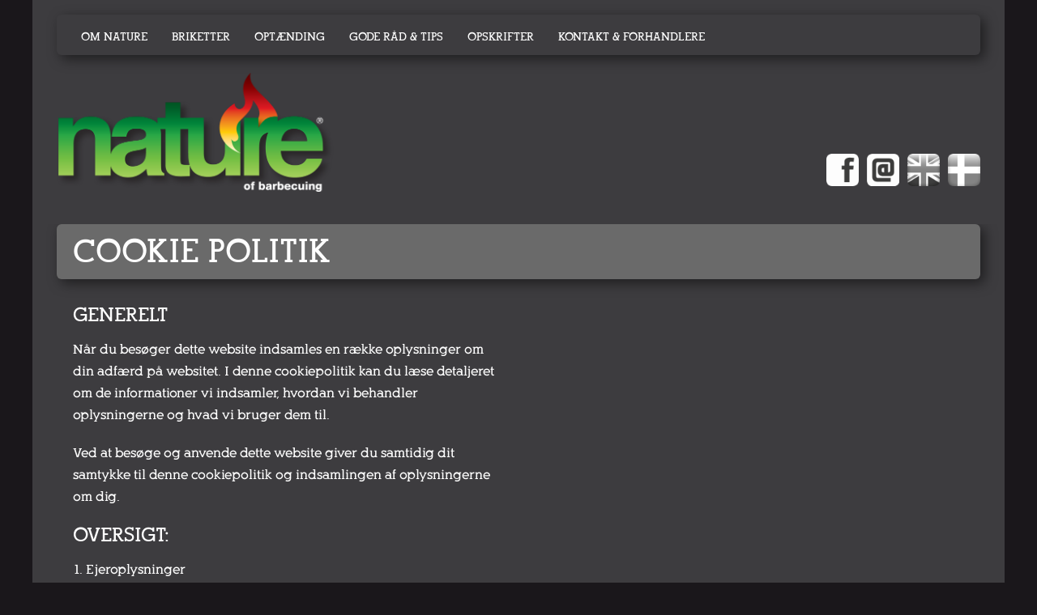

--- FILE ---
content_type: text/html; charset=utf-8
request_url: https://natureofbarbecuing.dk/kontakt-forhandlere/cookie-politik.aspx
body_size: 5814
content:

<!DOCTYPE html>
<html dir="ltr" lang="da-DK">
<head>
<meta http-equiv="Content-Type" content="text/html; charset=UTF-8" />
<title>Cookie politik - Nature Of Barbecuing</title>
<meta name="viewport" content="width=device-width, initial-scale = 1.0, maximum-scale=1.0, user-scalable=no" />
<meta name="description" content="">
	<script src="https://ajax.googleapis.com/ajax/libs/jquery/1.7.2/jquery.min.js"></script>	
	<script type='text/javascript' src='/scripts/jquery.cookie.js'></script>
	<script type='text/javascript' src='/scripts/jquery.cookiecuttr.js'></script>
	
	<link rel="stylesheet" type="text/css"href="/css/style.css"  media="screen" />
	<!--[if IE 7]>
	<link rel="stylesheet" href="/css/ie7.css" type="text/css" media="screen" />
	<![endif]-->
	<!--[if IE 8]>
	<link rel="stylesheet" href="/css/ie8.css" type="text/css" media="screen" />
	<![endif]-->
	
	<script>
  (function(i,s,o,g,r,a,m){i['GoogleAnalyticsObject']=r;i[r]=i[r]||function(){
  (i[r].q=i[r].q||[]).push(arguments)},i[r].l=1*new Date();a=s.createElement(o),
  m=s.getElementsByTagName(o)[0];a.async=1;a.src=g;m.parentNode.insertBefore(a,m)
  })(window,document,'script','//www.google-analytics.com/analytics.js','ga');

  ga('create', 'UA-26176615-22', 'auto');
  ga('send', 'pageview');

</script>
	
	<!-- Facebook Pixel Code -->
<script>
!function(f,b,e,v,n,t,s)
{if(f.fbq)return;n=f.fbq=function(){n.callMethod?
n.callMethod.apply(n,arguments):n.queue.push(arguments)};
if(!f._fbq)f._fbq=n;n.push=n;n.loaded=!0;n.version='2.0';
n.queue=[];t=b.createElement(e);t.async=!0;
t.src=v;s=b.getElementsByTagName(e)[0];
s.parentNode.insertBefore(t,s)}(window, document,'script',
'https://connect.facebook.net/en_US/fbevents.js');
fbq('init', '1583490251736726');
fbq('track', 'PageView');
</script>
<noscript><img height="1" width="1" style="display:none"
src="https://www.facebook.com/tr?id=1583490251736726&ev=PageView&noscript=1"
/></noscript>
<!-- End Facebook Pixel Code -->
	
	<link rel="stylesheet" href="/css/cookiecuttr.css">
</head>
<form method="post" action="/kontakt-forhandlere/cookie-politik.aspx" id="umbMasterForm">
<div class="aspNetHidden">
<input type="hidden" name="__VIEWSTATE" id="__VIEWSTATE" value="/wEPDwUENTM4MWRkVgaxvHSyzsEM50Mt//Fyszz5NDlAQ3/Ytv9Tjk6dX9E=" />
</div>

					
	<body class="page page-template page-template-page-full-width-php custom-background " style="">


<!--	<div id="cookie" style="display:none; padding:20px;text-align:center; position:fixed; z-index:9999; bottom:0px; width:100%; background:rgba(0,0,0,0.8);">
	Vi bruger cookies på sitet. <span id="acceptcookie" style="cursor:pointer; background:green; padding:5px 15px; border:1px solid #ccc; margin:0 20px;">Acceptér cookies</span> <a href="/kontakt-forhandlere/cookie-politik.aspx">Læs vores cookiepolitik.</a>
	</div>
	-->
	
	<div id="container">
		<div id="header">
			<div class="top">
				<div class="inside clearfix">
										<div id="mainNav" class="clearfix"><div class="menu-hovedmenu-container"><ul class="sf-menu"><li><a href="/om-nature.aspx">Om Nature</a></li><li><a href="/briketter.aspx">Briketter</a><ul class="sf-menu"><li><a href="/briketter/nature-premium-testvinder.aspx">Nature Premium testvinder</a></li></ul></li><li><a href="/optaending.aspx">Optænding</a><ul class="sf-menu"><li><a href="/optaending/grillstarter.aspx">Grillstarter</a></li></ul></li><li><a href="/gode-raad-tips.aspx">Gode råd &amp; tips</a><ul class="sf-menu"><li><a href="/gode-raad-tips/sikkerhed-og-rengoering.aspx">Sikkerhed og rengøring</a></li><li><a href="/gode-raad-tips/god-madhygiejne.aspx">God madhygiejne</a></li><li><a href="/gode-raad-tips/grillmetoder.aspx">Grillmetoder</a></li><li><a href="/gode-raad-tips/stegetider.aspx">Stegetider</a></li><li><a href="/gode-raad-tips/optaending-af-grill.aspx">Optænding af grill</a></li></ul></li><li><a href="/opskrifter.aspx">Opskrifter</a><ul class="sf-menu"><li><a href="/opskrifter/eddys-grill-tapenader.aspx">EDDYS GRILL-TAPENADER</a></li><li><a href="/opskrifter/marmelade-chutney-pickles.aspx">MARMELADE / CHUTNEY / PICKLES</a></li><li><a href="/opskrifter/fladbroed.aspx">FLADBRØD</a></li><li><a href="/opskrifter/shawarma.aspx">SHAWARMA</a></li><li><a href="/opskrifter/grillet-falafel.aspx">GRILLET FALAFEL</a></li><li><a href="/opskrifter/grillet-hotdog.aspx">GRILLET HOTDOG</a></li><li><a href="/opskrifter/veggie-sliders.aspx">VEGGIE SLIDERS</a></li><li><a href="/opskrifter/juleaften-paa-den-gode-maade.aspx">JULEAFTEN PÅ DEN GODE MÅDE</a></li><li><a href="/opskrifter/juleroeget-medister-med-butternutapple.aspx">JULERØGET MEDISTER MED BUTTERNUT/APPLE</a></li><li><a href="/opskrifter/joedekager-paa-grillen.aspx">JØDEKAGER PÅ GRILLEN</a></li><li><a href="/opskrifter/mortens-aften.aspx">MORTENS AFTEN</a></li><li><a href="/opskrifter/den-perfekte-bbq-marinade.aspx">DEN PERFEKTE BBQ MARINADE</a></li><li><a href="/opskrifter/grillet-lamme-culotte-med-fennikel-tzatikki.aspx">GRILLET LAMME CULOTTE MED FENNIKEL TZATIKKI</a></li><li><a href="/opskrifter/grillet-kylling-kebab-med-humus-og-tzatikki.aspx">GRILLET KYLLING KEBAB MED HUMUS OG TZATIKKI</a></li><li><a href="/opskrifter/club-sandwich-m-kylling-og-bacon.aspx">CLUB SANDWICH M. KYLLING OG BACON</a></li><li><a href="/opskrifter/grillede-groenne-asparges-med-troeffelmayo.aspx">GRILLEDE GRØNNE ASPARGES MED TRØFFELMAYO</a></li><li><a href="/opskrifter/grillede-burgerboller.aspx">GRILLEDE BURGERBOLLER</a></li><li><a href="/opskrifter/grillet-flanksteak-marineret-i-oel.aspx">GRILLET FLANKSTEAK MARINERET I ØL</a></li><li><a href="/opskrifter/grillede-spareribs.aspx">GRILLEDE SPARERIBS</a></li><li><a href="/opskrifter/den-grillede-koedkaempe.aspx">DEN GRILLEDE KØDKÆMPE</a></li><li><a href="/opskrifter/bacon-cheese-burger-m-bearnaise-triple-cooked-fries.aspx">BACON CHEESE BURGER M. BEARNAISE &amp; TRIPLE COOKED FRIES</a></li><li><a href="/opskrifter/grillet-koed-med-koed-med-koed.aspx">GRILLET KØD MED KØD MED KØD</a></li><li><a href="/opskrifter/stegte-sild.aspx">STEGTE SILD</a></li><li><a href="/opskrifter/kanelsnegle.aspx">KANELSNEGLE</a></li><li><a href="/opskrifter/karrysild.aspx">KARRYSILD</a></li><li><a href="/opskrifter/paaske-postej.aspx">PÅSKE-POSTEJ</a></li><li><a href="/opskrifter/svinekaeber-i-brown-ale.aspx">SVINEKÆBER I BROWN ALE</a></li><li><a href="/opskrifter/hovedret-grillet-oksefilet.aspx">HOVEDRET: GRILLET OKSEFILET</a></li><li><a href="/opskrifter/paaskelam.aspx">PÅSKELAM</a></li><li><a href="/opskrifter/varmroeget-laks-m-mandelsplitter.aspx">VARMRØGET LAKS M. MANDELSPLITTER</a></li><li><a href="/opskrifter/salat-med-and.aspx">SALAT MED AND</a></li><li><a href="/opskrifter/grillet-svinemoerbrad-med-tomat-og-dadler.aspx">GRILLET SVINEMØRBRAD MED TOMAT OG DADLER</a></li><li><a href="/opskrifter/forret-kammusling.aspx">FORRET: KAMMUSLING</a></li><li><a href="/opskrifter/mellemret-grillet-andebryst.aspx">MELLEMRET: GRILLET ANDEBRYST</a></li><li><a href="/opskrifter/dessert-bagt-chokoladekage.aspx">DESSERT: BAGT CHOKOLADEKAGE</a></li><li><a href="/opskrifter/aeg-rejer.aspx">ÆG &amp; REJER</a></li><li><a href="/opskrifter/andefarseret-kyllingebryst-med-kaalsalat.aspx">ANDEFARSERET KYLLINGEBRYST MED KÅLSALAT</a></li><li><a href="/opskrifter/graeskarsuppe.aspx">GRÆSKARSUPPE</a></li><li><a href="/opskrifter/aebleflaesk-a-la-smoerrebroed.aspx">ÆBLEFLÆSK A LA SMØRREBRØD</a></li><li><a href="/opskrifter/stegt-flaesk-i-nye-klaeder.aspx">STEGT FLÆSK I NYE KLÆDER</a></li><li><a href="/opskrifter/american-beef-butt-ball-tip-easter-edition.aspx">AMERICAN BEEF BUTT BALL TIP - EASTER EDITION</a></li><li><a href="/opskrifter/aebleskiver-med-and.aspx">ÆBLESKIVER MED AND</a></li><li><a href="/opskrifter/mortens-aften-gaas.aspx">MORTENS AFTEN GÅS</a></li><li><a href="/opskrifter/mac-n-cheese.aspx">MAC 'N CHEESE</a></li><li><a href="/opskrifter/grillet-boef-med-loeg.aspx">GRILLET BØF MED LØG</a></li><li><a href="/opskrifter/grillede-hveder.aspx">GRILLEDE HVEDER</a></li><li><a href="/opskrifter/bold-menu-kyllingeburger-med-smag-af-roeg.aspx">Bold menu: KYLLINGEBURGER med smag af røg</a></li><li><a href="/opskrifter/soede,-grillede-ferskner-med-vaniljeis.aspx">SØDE, GRILLEDE FERSKNER MED VANILJEIS</a></li><li><a href="/opskrifter/eddys-jomfruhummer-med-hvidloeg.aspx">EDDY's JOMFRUHUMMER MED HVIDLØG</a></li><li><a href="/opskrifter/roesle-grillkylling.aspx">RÖSLE GRILLKYLLING</a></li><li><a href="/opskrifter/eddys-dm-grill-tapenade-pickles-bbq-sauce.aspx">Eddys DM Grill Tapenade - Pickles - BBQ sauce</a></li><li><a href="/opskrifter/soede-og-saltet-balsamico-marinerede-kyllingelaar.aspx">SØDE OG SALTET BALSAMICO MARINEREDE KYLLINGELÅR</a></li><li><a href="/opskrifter/grillet-sommerbrunch.aspx">GRILLET SOMMERBRUNCH</a></li><li><a href="/opskrifter/grillet-kartoffelsalat-med-soed-kartoffel.aspx">GRILLET KARTOFFELSALAT MED SØD KARTOFFEL</a></li><li><a href="/opskrifter/grillet-fladbroed.aspx">GRILLET FLADBRØD</a></li><li><a href="/opskrifter/grillet-blomkaalsboeffer.aspx">GRILLET BLOMKÅLSBØFFER</a></li><li><a href="/opskrifter/marokkanske-kefta.aspx">MAROKKANSKE KEFTA</a></li></ul></li><li><a href="/kontakt-forhandlere.aspx">Kontakt &amp; Forhandlere</a><ul class="sf-menu"><li><a href="/kontakt-forhandlere/kontakt.aspx">Kontakt</a></li><li><a href="/kontakt-forhandlere/forhandlere.aspx">Forhandlere</a></li><li><a href="/kontakt-forhandlere/cookie-politik.aspx">Cookie politik</a></li></ul></li></ul></div></div>		   
					<div id="logo">
						<h1 class="logo"><a href="/"><img src="/images/nature_logo.png" alt="" /></a></h1>
						<div id="social">
							<a target="_blank" href="https://www.facebook.com/pages/Nature-of-barbecuing/617006491676724?ref=ts&fref=ts"><img src="/images/facebook.png"/></a>
							<a href="mailto:info@fscp.dk"><img src="/images/mail.png"/></a>
						<a href="https://www.natureofbarbecuing.com"><img src="/images/uk.jpg" /></a>
	<a href="https://www.natureofbarbecuing.dk"><img src="/images/dk.jpg" /></a>
	<!--<a target="_blank" href="http://www.shobr.com/dk/brands/natureofbarbecuing?utm_source=fritzschur_5790000017881&utm_medium=shobr_lev&utm_campaign=fritzschur_nature_website_forside_købsknap"><img src="/images/Shobr_buy_button_bw.png" alt="Shobr_buy_button_bw" width="" height="" /></a>-->
						</div>
					</div>
				</div>
			</div>
				
  
		</div>
			
			
			
			
				
	<div id="main" class="clearfix">
		<div class="wrap">
			<div class="middle clearfix">
				<div id="pageHead">
					<div class="inside">
						<h1>Cookie politik</h1>								
					</div>
				</div>
				
				<div id="content" class="clearfix full">
					<div class="post-13 page type-page status-publish clearfix bg" >						
					<div class="one_half">
						<h2>Generelt</h2>
<p class="p2"><span class="s1">Når du besøger dette website indsamles en række oplysninger om din adfærd på websitet. I denne cookiepolitik kan du læse detaljeret om de informationer vi indsamler, hvordan vi behandler oplysningerne og hvad vi bruger dem til.</span></p>
<p class="p2"><span class="s1">Ved at besøge og anvende dette website giver du samtidig dit samtykke til denne cookiepolitik og indsamlingen af oplysningerne om dig.</span></p>
<h2 class="p2"><span class="s1">Oversigt:</span></h2>
<p class="p2">1. Ejeroplysninger<br />2. Hvad er Cookies?<br />3. Sådan sletter eller blokerer du for cookies<br />4. Formål med cookies på vores website<br />5. Google Analytics<br />6. Brug af personoplysninger</p>
<h2 class="p2"><span class="s1">1. Ejeroplysninger</span></h2>
<p class="p2">Fritz Schur Consumer Products A/S</p>
<p class="p2"><span class="s1"> Esplanaden 40<br /> 1263 København <br /> Telefon: 33 96 00 60<br /> E-mail: info@fscp.dk</span></p>
<h2 class="p2"><span class="s1">2. Hvad er cookies?</span></h2>
<p class="p2"><span class="s1">En cookie er en lille tekstfil, der lagres på din computer eller tilsvarende for at kunne genkende den. Der er ingen personlige oplysninger gemt i vores cookies, og de kan ikke indeholde virus.</span></p>
<h2>3. Sådan sletter eller blokerer du for cookies</h2>
<p><a href="http://minecookies.org/cookiehandtering"><span class="s2">http://minecookies.org/cookiehandtering</span></a></p>
<p class="p2"><span class="s1">Linket indeholder en vejledning for de mest almindelige og anvendte browsere, men enkelte vil ikke være nævnt. Du kan som regel bruge hjælpefunktionen i din browser for at få mere information om cookie-indstillinger. Dette gør du typisk ved at trykke F1 på din pc. Søg efter "cookies".</span></p>
<h2>4. Formål med cookies på vores website:</h2>
<p class="p2"><span class="s1">Teknisk funktionalitet, så vi kan huske dine indstillinger.</span></p>
<p class="p2"><span class="s1">Trafikmåling, så vi ved hvor mange, der besøger vores site og hvorfra de er kommet til sitet.</span></p>
<p class="p2"><span class="s1">På denne måde får vi mulighed for at tilpasse og oprette indhold og tjenester, der stemmer overens med dine og øvrige brugeres interesser og ønsker.</span></p>
<p class="p2"><span class="s1">Sitet anvender cookies fra en følgende tredjeparter, der har adgang til de pågældende cookies:</span></p>
<h2>5. Google Analytics</h2>
<p>Websitet bruger cookies fra Google Analytics til at måle trafikken på websitet.</p>
<p class="p2"><span class="s1">Du kan fravælge cookies fra Google Analytics her: <a href="http://tools.google.com/dlpage/gaoptout"><span class="s2">http://tools.google.com/dlpage/gaoptout</span></a></span></p>
<p class="p2"><span class="s1">Oplysninger kan også videregives til tredjeparter, hvis dette</span></p>
<h2>6. Brug af personoplysninger</h2>
<p class="p2"><span class="s1">Google Analytics </span><span class="s1">indsamler ingen personlig information. Google Analytics er anonymt, og vi kender derfor ikke personlige data på vores forbrugere. </span></p>
<p class="p3"><span class="s1">Vi bruger alene informationerne fra Google Analytics til at måle på trafikken mellem denne side og andre sider på nettet, samt hvordan vores brugere benytter vores side.</span></p>
<p class="p3"><span class="s1">Informationen vi indsamler kan derfor heller ikke slettes, da de ikke er personlige.</span></p>
					</div>
					<div class="one_half last">
						
					</div>
					<div class="clearboth"></div>
				</div>	
			</div>
		</div>
	</div>
			
</div>

		
		</div>

	
	<script type='text/javascript' src='/scripts/comment-reply-ver=3.4.2.js'></script>


	
	<script type="text/javascript">
//<![CDATA[

jQuery(window).load(function() {			
	jQuery('.home #header .flexslider').flexslider({
		slideshowSpeed: 9000,  
		directionNav: true,
		slideshow: 1,				 				
		animation: 'fade',
		animationLoop: true
	});  
});

//]]>
</script>
<script type="text/javascript">
//<![CDATA[

jQuery(window).load(function() {			
	jQuery('#content .flexslider').flexslider({		 
		directionNav: true,
		slideshow: 0,				 				
		animation: 'fade',
		animationLoop: true
	});  
});

//]]>
</script>
<script type="text/javascript">
//<![CDATA[



jQuery(window).load(function(){		
	jQuery('#content .cItems').infinitescroll({

		navSelector  : "div.pagination",	                   
		nextSelector : "div.pagination a:first",	                  
		itemSelector : "#content .cItems div.hentry",				
		loading: {
			finishedMsg: "",
			img: "",
			msgText: ""
		},
		errorCallback: function() {		
			jQuery('.infscrBtn').animate({opacity: 0.8},2000).fadeOut('normal');
		}},			
		function( newElements ) {
			var newElems = jQuery(newElements);
			newElems.hide();
			newElems.imagesLoaded(function(){
				jQuery(".videoContainer").fitVids();
							
				jQuery('#content .flexslider').flexslider({					
					directionNav: true,
					slideshow: 0,				 				
					animation: 'fade',
					animationLoop: true
				});  
				
				newElems.fadeIn('slow');
				
			});
			var opts = jQuery('#content .cItems').data('infinitescroll').options;
			
			if(opts.state.currPage == 1){				
				jQuery('.infscrBtn').fadeOut('normal');
			}else{
				jQuery('.infscrBtn span').text("Load More"); 
			}	
		}
	);
	

	jQuery(window).unbind('.infscr');
	
	jQuery('.cItems div.hentry').css("display: none;");
	
	// hook up the manual click.
	jQuery('.infscrBtn').click(function(){
		jQuery('#content .cItems').infinitescroll('retrieve');
		jQuery('.infscrBtn span').text("Loading..."); 		   
	});	
	
});

//]]>
</script>

<script id="CookieConsent" src="https://policy.app.cookieinformation.com/uc.js"
    data-culture="DA" type="text/javascript"></script>

	<script type='text/javascript' src='/scripts/superfish.min.js'></script>
	<script type='text/javascript' src='/scripts/jquery.infinitescroll.min-ver=2.0.js'></script>
	<script type='text/javascript' src='/scripts/debounceresize.min.js'></script>
	<script type='text/javascript' src='/scripts/jquery.imagesloaded.min-ver=2.1.1.js'></script>
	<script type='text/javascript' src='/scripts/jquery.actual.min-ver=1.8.13.js'></script>
	<script type='text/javascript' src='/scripts/jquery.fitvids.min-ver=1.0.js'></script>
	<script type='text/javascript' src='/scripts/jquery.flexslider-min-ver=1.8.js'></script>
	<script type='text/javascript' src='/scripts/tinynav.min-ver=1.05.js'></script>
	<script type='text/javascript' src='/scripts/theme_trust.min.js'></script>
<!--	<script type='text/javascript' src='/scripts/cookie.js'></script>-->

</body>
	
<div class="aspNetHidden">

	<input type="hidden" name="__VIEWSTATEGENERATOR" id="__VIEWSTATEGENERATOR" value="CA0B0334" />
</div></form> 
</html>
	<link rel='stylesheet' type='text/css' href='https://fonts.googleapis.com/css?family=PT+Sans'  >
	<link rel="stylesheet" type="text/css" href="https://fonts.googleapis.com/css?family=Droid+Serif:regular,bold" />
	<link rel="shortcut icon" href="/images/favicon.png" />
	<link rel='stylesheet' id='superfish-css'  href='/css/superfish-ver=1.4.8.css' type='text/css' media='all' />
	<link rel='stylesheet' id='slideshow-css'  href='/css/flexslider-ver=2.0.css' type='text/css' media='all' />	


--- FILE ---
content_type: text/css
request_url: https://natureofbarbecuing.dk/css/style.css
body_size: 9086
content:
@font-face {
	font-family: 'Alexandria';
	src: url('alexandriaflf-italic-webfont.eot');
	src: local('☺'), url('/alexandria/alexandriaflf-italic-webfont.woff') format('woff'), url('/alexandria/alexandriaflf-italic-webfont.ttf') format('truetype'), url('/alexandria/alexandriaflf-italic-webfont.svg#webfontKBvoKEqE') format('svg');
	font-weight: normal;
	font-style: italic;
}

@font-face {
	font-family: 'Alexandria';
	src: url('alexandriaflf-bolditalic-webfont.eot');
	src: local('☺'), url('/alexandria/alexandriaflf-bolditalic-webfont.woff') format('woff'), url('/alexandria/alexandriaflf-bolditalic-webfont.ttf') format('truetype'), url('/alexandria/alexandriaflf-bolditalic-webfont.svg#webfontNwG7WWWf') format('svg');
	font-weight: bold;
	font-style: italic;
}

@font-face {
	font-family: 'Alexandria';
	src: url('alexandriaflf-webfont.eot');
	src: local('☺'), url('/alexandria/alexandriaflf-webfont.woff') format('woff'), url('/alexandria/alexandriaflf-webfont.ttf') format('truetype'), url('/alexandria/alexandriaflf-webfont.svg#webfontJzQRutFD') format('svg');
	font-weight: normal;
	font-style: normal;
}

@font-face {
	font-family: 'Alexandria';
	src: url('alexandriaflf-bold-webfont.eot');
	src: local('☺'), url('/alexandria/alexandriaflf-bold-webfont.woff') format('woff'), url('/alexandria/alexandriaflf-bold-webfont.ttf') format('truetype'), url('/alexandria/alexandriaflf-bold-webfont.svg#webfontyukXzOjZ') format('svg');
	font-weight: bold;
	font-style: normal;
}

html,body,div,span,applet,object,iframe,h1,h2,h3,h4,h5,h6,p,blockquote,pre,a,img,abbr,acronym,address,big,cite,code,del,dfn,em,font,ins,kbd,q,s,samp,small,strike,strong,sub,sup,tt,var,dl,dt,dd,ol,ul,li,fieldset,form,label,legend,table,caption,tbody,tfoot,thead,tr,th,td,article,aside,canvas,details,figcaption,figure,hgroup,menu,nav,summary,time,mark,audio,video,header,footer { 
    margin:0;
    padding:0;
    border:0;
    font-weight:inherit;
    font-style:inherit;
    font-size:100%;
    font-family:inherit;
    vertical-align:baseline;
    background:transparent;
}

html { 
    -webkit-font-smoothing:antialiased;
    text-rendering:optimizeLegibility;
    -webkit-text-size-adjust:none;
    -ms-text-size-adjust:none;
	overflow-y: scroll;
}

ol,ul { 
	list-style:none; 
}

article,aside,canvas,details,figcaption,figure,footer,header,hgroup,menu,nav,section,summary,img { 
    display:block;
}

blockquote,q {
    quotes:none;
}

blockquote:before, 
blockquote:after,
q:before, 
q:after {
    content:'';
    content:none;
}

a {
    margin:0;
    padding:0;
    border:0;
    font-size:100%;
    vertical-align:baseline;
    background:transparent;
}

ins {
    background-color:#ff9;
    color:#000;
    text-decoration:none;
}

mark {
    background-color:#ff9;
    color:#000; 
    font-style:italic;
    font-weight:bold;
}

del {
    text-decoration:line-through;
}

table {
    border-collapse:collapse;
    border-spacing:0;
}

strong{font-weight:bold;}
em{font-style:italic;}

input, 
select {
    vertical-align:middle;
}

table {	
	border-collapse:separate; 
	border-spacing:0; 
}
caption,
th,
td { 
	text-align:left; 
	font-weight:normal; 
}

input { 
	vertical-align:middle; 
}
img,
object,
embed {max-width: 100%;}

.homeSection img,
.post p img,
.page p img,
.project img,
.postThumb,
div.wp-caption img {
	max-width: 100% !important;	
	height: auto;
	width: auto;
}

.wp-caption {
	max-width: auto !important;	
}

.wp-caption-text {
	padding: 5px 0 0 0;
	font-style: italic;
}

/* ///////////////////////////////////////////////////////////////////// 
//  02 - Global 
/////////////////////////////////////////////////////////////////////*/

body {
	font-size: 100%;
	font-family: Alexandria, "Helvetica Neue", Helvetica, Arial, sans-serif;
	width:auto; height:auto;	
	padding: 0 0 0 0;
	margin: 0;
	color: #fff;	
	background-color: #1a171b;		
	font-weight: bold;
		
}

p {
	line-height: 1.7em;
	font-size: 1em;
	margin: 0 0 20px 0;	
	font-weight: bold;
	font-style: normal;	
}

ul {
	list-style: none;
	margin: 0;
	padding: 0;
}

li {
	margin: 0 0 0 0;
	padding: 0;		
}

img {
	margin: 0;
}

img.left {
	margin: 0 15px 15px 0;
	float: left;
}

a {
	text-decoration: none;
	outline: none;
}

a{	
	color: #4da7ca;	
}

a:hover {
	color: #4290ae;	
}

a img {
	border:none;
}

h1, h2, h3, h4, h5, h6{		
	margin: 0 0 15px 0;
	font-weight: bold;
	color: #606060;
	font-family: Alexandria, "Helvetica Neue", Helvetica, Arial, sans-serif;
}

h1 { font-size: 1.5em; }
h2 { font-size: 1.3em; }
h2 { font-size: 1.1em; }

blockquote, address {
	margin: 0 0 30px 0;
	padding: 0 30px 0 30px;		
	font-size: 1em;
	font-family: Georgia, Times, "Times New Roman", serif;
	border-left: 5px solid #6a6a6a;
	color: #6a6a6a;	
}

code {
    font-family: "Courier New", Courier, serif;
	overflow: auto;
	padding: 2px;
	background: #fff;
}

pre code {
	background: none;
}

pre {
    margin: 0 0 20px;
	padding: 10px;
	background: #fff;
	overflow: auto;	
	border: 1px solid #e4e4e4;
}

.meta {
	color: #b0b0ad;
}

.meta a{
	color: #7d7d7b !important;
}

.meta a:hover{
	color: #b0b0ad !important;
}

input[type="text"], textarea {
	background-color: #fafafa;	
	padding: 15px;
	font-family: "Helvetica Neue", Helvetica, Arial, sans-serif;
	-webkit-border-radius: 5px;
	-moz-border-radius: 5px;
	border-radius: 5px;
	color: #6a6a6a;	
	border: 1px solid rgba(0,0,0,.05);
	border-bottom: 2px solid rgba(0,0,0,.1);
	background:	#f7f7f7;
	font-size: .9em;
	-webkit-appearance: none;
}

input[type="text"]:focus {outline: none; background-color: #f7f7f7;}
textarea:focus {outline: none; background-color: #f7f7f7;}

textarea { width: 80%; line-height: 1.6em; }

.hidden { display: none; }

/* Clearfix ----------- */

/* Some clearfix code from HTML5 Boilerplate */
.clearfix:before, .clearfix:after {
	content: "\0020";
	display: block;
	height: 0;
	visibility: hidden;
}

.clearfix:after {
	clear: both;
}

.clearfix {
	zoom: 1;
}

a.action {	
	font-style: italic;		
}

/* //////////////////////////////////////////////////////////////////////
//  03 - General Layout 
//////////////////////////////////////////////////////////////////////*/

#container {	
	width: 100%;
	margin: 0 auto;	
	max-width: 1200px !important;			
}

.wrap {	
	background:#3d3c3f;	
	padding-top: 1px;
}

.hentry img {
	border-radius: 6px;
	-webkit-box-shadow: 5px 5px 15px 0 rgba(0,0,0,0.5);
	box-shadow: 5px 5px 15px 0 rgba(0,0,0,0.5);	
}

img.size-full {
	width:100%!important;
	border-radius: 6px;
	-webkit-box-shadow: 5px 5px 15px 0 rgba(0,0,0,0.5);
	box-shadow: 5px 5px 15px 0 rgba(0,0,0,0.5);	
	margin-bottom:20px;
}

.home .wrap {	
	padding-top: 50px !important;
}

#main {
	margin: 0 auto 0;
	padding: 0 0 0;		
/*	background: #fff;	*/		
	background:#3d3c3f;	

}

#main .wrap {	
	padding: 0 30px 30px 30px;
}

#main.full {
	background: none;
}

.middle {
	/*max-width: 62.5em;*/
	margin: 0 auto;		
}

#content {		
	padding: 0 0 0 0;		
	float: left;
	margin: 0 0px 0 0;
	position: relative;		
}

#sidebar {
	width: 26.5%;
	float: right;
	margin: 0 0 0 0;
	padding: 0 0 0 0;		
}

#footer {
	width: 100%;
	margin: 0 auto;	
}

.twoThirds {
	width: 70%;	
}

.oneThird {
	width: 32%;	
}

.shadowed {
	border-radius: 6px;
			-webkit-border-radius: 6px;
	-moz-border-radius: 6px;
	-webkit-box-shadow: 5px 5px 15px 0 rgba(0,0,0,0.5);
	box-shadow: 5px 5px 15px 0 rgba(0,0,0,0.5);	
}

.konkurrence {
	padding-bottom:10px;
	height:auto!important; 
	background-image: url(/images/konkurrence.png)!important;
	background-repeat: no-repeat!important;
	background-position: right 10px top 10px!important;
	background-color:#cd3529!important;
}

/*////////////////////////////////////////////////////////////////////////
//  04 - Header
///////////////////////////////////////////////////////////////////////*/

#header{	
	width: 100%;	
	position: relative;	
	margin: 0 0 0 0!important;	
	text-align: center;
	background: #3d3c3f;
}

#header .inside{	
	/*max-width: 62.5em;*/
	width:100%;	
	margin: 0;	
	position: relative;
	padding: 40px 0 40px 0;
}

#header .top {
	padding: 0 30px;
}

#mainNav .tinynav {
	display: none;
}

#logo {		
	display: inline-block;	
	margin: 50px 0 0 0;	
	float: left;
	width:100%;	
	padding: 0;
}

#logo h1 {
	margin: 0 !important;
	line-height: 1em !important;
	padding: 0 !important;	
	max-width: 30%;
	font-size: 1.5em;
	font-weight: bold;		
	color: #555555;		
}
.logo {float:left;}
#social {float:right; position:relative;}
#social img {float:left; margin-left: 10px; height:40px; padding-top:100px; }

h1.opskrift {
	border-bottom: 2px dotted #fff;
	padding-bottom:8px;
	margin: 0 0 25px 0;
	color:#fff;
	width:100%;
	font-size:40px;
}

#header h1 {
	font-size: 1.5em;	
	color: #555555;	
	margin: 0;			
}

#header h1 a, #header h1 a:hover{	
	color: #555555 !important;	
}


/* Top level navigation */


.menu-hovedmenu-container {
	width:100%;
	height:35px;
	padding-top:15px;
	display: block;
	border-radius: 6px;
	-webkit-box-shadow: 5px 5px 15px 0 rgba(0,0,0,0.5);
	box-shadow: 5px 5px 15px 0 rgba(0,0,0,0.5);	
	
}


#mainNav{	
	left:0;
	width: 100%;
	/*right: 0;*/	
	position:absolute; top:10%; height:20px; margin-top:-10px;		
	display: inline-block;	
}

#mainNav li{
	margin: 0 0 0 30px;	
	display: inline-block;		
	padding: 0;	
		text-transform: uppercase;		

}

#mainNav ul a{
	line-height: 25px;	
	color: #8f8f8f;
	font-size: .9em;
	font-family: "Droid Sans", "Helvetica Neue", Helvetica, Arial, sans-serif;
	font-weight: bold;
}

#mainNav ul ul a{
	line-height: 15px;
	font-weight: normal;
	border-top: none;	
}

#mainNav ul li.current a,
#mainNav ul li.current-cat a,
#mainNav ul li.current_page_item a,
#mainNav ul li.current-menu-item a,
#mainNav ul li.current-post-ancestor a,
.single-post #mainNav ul li.current_page_parent a,
#mainNav ul li.current-category-parent a,
#mainNav ul li.current-category-ancestor a,
#mainNav ul li.current-portfolio-ancestor a,
#mainNav ul li.current-projects-ancestor a {
	text-decoration: none;
	color: #2e2e2e;		
}

#mainNav ul li.sfHover a,
#mainNav ul li a:hover,
#mainNav ul li:hover {
	text-decoration: none;
	color: #2e2e2e;	
}

/* Second level+ dropdowns */

#mainNav ul ul {
	padding: 20px 0px 0 0px !important;
	margin-top: 5px;

	overflow: visible;
	background: #fff;	
	-moz-box-shadow: 0 0px 1px rgba(0,0,0,0.5);
	-webkit-box-shadow: 0 0px 1px rgba(0,0,0,0.5);
	box-shadow: 0 0px 1px rgba(0,0,0,0.5);

	
	background: rgb(255, 255, 255);
	background: rgba(255, 255, 255, 0.7);
	border-radius: 6px;
	-webkit-box-shadow: 5px 5px 15px 0 rgba(0,0,0,0.5);
	box-shadow: 5px 5px 15px 0 rgba(0,0,0,0.5);
	
	
	
}

#mainNav a:hover {color:#92c83e!important;}
	

#mainNav ul ul ul {	
	padding-top: 20px !important;
	margin-left: -1.25em;
	margin-top: -5px;	
}

#mainNav ul ul li {	
	float: none;
	background: none;	
	margin: 0 5px 10px 20px !important;
	text-align: left;
}

#mainNav ul ul li a {
	padding: 0px 0 0px 0;
	font-weight: normal;
	border: none !important;
}

#mainNav ul li.sfHover ul a { color: #7b7b7b!important; }

#mainNav ul li.sfHover ul a:hover { color: #fff!important; }

/** arrow **/

#mainNav .sf-menu a.sf-with-ul {
	position: relative;
	min-width:		1px;
}

a.sf-with-ul:hover, .sfHover a.sf-with-ul {
	background-image: url('/images/menupil.png');
	background-repeat: no-repeat;
	background-position-y: 30px;
	height:50px;
}



.sf-sub-indicator {
	position: absolute;
	bottom: 0px;	
	display: block;
	width: 100%;
	text-indent: -999em;
	overflow: hidden;
	z-index: 200;
	height: 40px;
}

.sfHover .sf-sub-indicator {
	
	bottom: -10px;	
}

#mainNav .sf-menu li ul .sf-sub-indicator {
	display: none;
}

#mainNav .sf-menu li ul .sfHover .sf-sub-indicator {	
	position: absolute;
	top: 0;
	right: -1px;
	left: none;
	display: block;	
}

.sfHover a.sf-with-ul .sf-sub-indicator {
	height: 30px;
}

.children .sf-sub-indicator {
	display: none;
}


/*//////////////////////////////////////////////////////////////////// 
//  05 - Content
////////////////////////////////////////////////////////////////////*/

#content {
	margin: 0 auto 0px;
	padding: 0 0 0 0 !important;
	width: 68%;	
	float: left;					
}

#content.full {
	/*margin: 0 0 40px 0;*/
	padding: 0 0 0 0 !important;
	width: 100%;					
}

#content.full.grid {
	margin: 0 0 20px 0%;				
}

.home #content.full, .page-template-page-portfolio-php #content.full {	
	width: 100%;	
	margin: 0 0 0 0;					
}

#content.fullProjects{	
	width: 100%;				
}

#content.twoThirds .page {	
	width: 99%;		
}

#content .post {
	margin: 0 0 30px 0px;
	position: relative;	
	padding-bottom: 10px;
	min-height: 250px;
	width: 100%;		
}

#content .post h1.title {
	font-size: 1.4em;
	font-weight: bold;
}

#content .post h2.title {
	font-size: 1.4em;
	font-weight: bold;
}

.search #content .post {
	min-height: 50px;		
}

.page #content .post {
	margin: 0 0 0px 0px;
	border: none;
}

.post .meta, .attachment .meta {
	margin: -5px 0 25px 0;		
	padding: 0 0 0px 0;	
	font-size: .85em;
	line-height: 1.5em;		
}

#content h2, .one_half h2 {
	color:#fff;
	text-transform: uppercase;
	font-size:24px;
}

#content h1 a,
#content h2 a,
#content h3 a,
.widgetBox h3 a,
#slideshow .slideText h3 a,
#content h4 a,
#content h5 a{	
	color: #555555;
}

#content h1 a:hover,
#content h2 a:hover,
#content h3 a:hover,
.widgetBox h3 a:hover,
#slideshow .slideText h3 a:hover,
#content h4 a:hover,
#content h5 a:hover{	
	color: #a7a7a3 ;		
}

#content .postThumb{
	margin: 0 0 20px 0 !important;
}

#pageHead {		
	color: #696969;	
	padding: 20px 30px 20px 20px;
	margin: 0 0 10px;
	background: #6a6a6a;
	border-radius: 6px;
	-webkit-box-shadow: 5px 5px 15px 0 rgba(0,0,0,0.5);
	box-shadow: 5px 5px 15px 0 rgba(0,0,0,0.5);
}

.page-template-page-portfolio-php #pageHead {
	margin: 0;	
}

#pageHead .inside {	
	/*max-width: 62.5em;*/
	margin: 0 auto;
}

#pageHead h1 {	
	font-size: 1.4em;
	line-height: .7em;
	padding: 0;
	margin-bottom: 0;	
	display: block;
	font-family: Alexandria, "Helvetica Neue", Helvetica, Arial, sans-serif;
	color:#fff;
	text-transform: uppercase;
	font-size:40px;		
}

#pageHead p {	
	margin: 0!important;
	padding: 10px 0 0 0!important;	
	color: #b2b2b2;			
	line-height: 1em;
}

#content .moreLink{	
	display: block;
	
}

.opskrift {
	width:100%;
	display: block;
}

@media only screen and (min-width: 760px) {
	.opskrift {
		box-sizing: border-box;
		width:50%;
		display: inline-block;
		padding: 20px;
	}
}

@media only screen and (min-width: 992px) {
	.opskrift {
		 
		width:33%;
		display: inline-block;
		
	}
}


/*Home Page------------------*/

#homeMessage {
	color: #696969;	
	padding: 25px 5% 25px;
	text-align: center;	
/*	background: #f7f7f7;*/
	background:#3d3c3f;		
}

#homeMessage p{	
	font-size: 1.3em;
	line-height: 1.3em;
	margin-bottom: 0;	
}

.homeMessageArrow {
	width: 0; 
	height: 0; 
	border-left: 20px solid transparent;
	border-right: 20px solid transparent;	
	border-top: 20px solid #f5f2ed;
	margin: 0 auto;
}

/*Projects------------------*/

#projects {
	background:#3d3c3f;	
}

.project {
	padding: 60px 30px 60px 30px;	
	color: rgba(0,0,0, .5);
	border-radius: 10px;
	-webkit-box-shadow: 5px 5px 15px 0 rgba(0,0,0,0.5);
	box-shadow: 5px 5px 15px 0 rgba(0,0,0,0.5);
	margin:10px 20px;
}

.project .inside {
	margin: 0 auto;
	max-width: 62.5em;
	position: relative;	
}

.project .topLine {
	display: block;
	border-top: 1px solid rgba(0,0,0, .2);
	width: 100px;
	margin: 0 auto 15px;
}

.project.left .topLine {
	margin-left: 0;
}

.project.right .topLine {
	margin-right: 0;
}

.project .head {
	margin-bottom: 40px;
}

.project.darkBkg .topLine {
	border-top: 1px solid rgba(255,255,255, .2);
}

.project h2 {
	text-align: center;
	margin-bottom: 5px;
	text-transform: uppercase;
	font-size: 1.6em;
	font-weight: bold;
	color: rgba(0,0,0, .7) !important;	
}

.project h2 a{
	color: rgba(0,0,0, .7) !important;	
}

.project h2 a:hover {
	color: rgba(0,0,0, .5) !important;	
}

.project.left h2 {
	text-align: left;
}

.project.right h2 {
	text-align: right;
}

.project.darkBkg h2 {
	color: rgba(255,255,255, 1) !important;
}

.project.darkBkg h2 a{
	color: rgba(255,255,255, 1) !important;
}

.project.darkBkg h2 a:hover{
	color: rgba(255,255,255, .95) !important;
}

.project.left .description p {
	text-align: left;
}

.project.right .description p {
	text-align: right;
}

.project .description p {
	text-align: center;	
	font-size: 1.1em;
	color: rgba(0,0,0, .5);		
}

.project.darkBkg .description p {	
	color: rgba(255,255,255, .6);	
}

.project p {	
	margin-bottom: 25px;
}

.search .project { padding: 0; }

.search .project * { text-align: left !important; margin-left: 0 !important; text-transform: none; }

.single-project #content {
	margin-bottom: 0;
}

.single-project #commentBox {
	padding: 0 30px;
}

.single-project #commentBox .inside{
	margin: 0 auto;
	max-width: 62.5em;
	padding-top: 20px;
}

.post-13 {padding:20px;}

.bg22 {
	background-color: #fff; 
	color:#000;
		-webkit-border-radius: 6px;
	-moz-border-radius: 6px;
	border-radius: 6px;
}

.bg22 h2, .bg22 h1 {color:#000!important;}

.bg22 h1 {
	border-bottom: 2px dotted #000!important;
}

.linklist {
	width:100%; 
	background:#fff200;
	margin:2px 0;
	height:50px;
			-webkit-border-radius: 6px;
	-moz-border-radius: 6px;
	border-radius: 6px;
	-moz-box-sizing: border-box; 
	-webkit-box-sizing: border-box; 
	box-sizing: border-box;
	padding-top:12px;
}

.linkpos {
margin-top:-12px;
-moz-box-sizing: border-box; 
-webkit-box-sizing: border-box; 
box-sizing: border-box;
font-size:36px; 
width:88px;
height:50px; 
float:left; 
background:url('/images/linkpil.png');
padding:5px 0 0 18px;
}

.linklist a {color:#fff; font-size:24px; text-transform: uppercase; margin:10px 0 0 20px;}

#linklist1, .linklistintro {background-color:#f15a22;}
#linklist2 {background-color:#f47920;}
#linklist3 {background-color:#f7941d;}
#linklist4 {background-color:#faa61a;}
#linklist5 {background-color:#fdb913;}
#linklist6 {background-color:#ffcb05;}
#linklist7 {background-color:#ffdd00;}

#linklist1 .linkpos {color:#f15a22;}
#linklist2 .linkpos {color:#f47920;}
#linklist3 .linkpos {color:#f7941d;}
#linklist4 .linkpos {color:#faa61a;}
#linklist5 .linkpos {color:#fdb913;}
#linklist6 .linkpos {color:#ffcb05;}
#linklist7 .linkpos {color:#ffdd00;}

.box2 {
	background-position: right top;
	background-size:contain;
	background-repeat: no-repeat;
	
}

.boxbred h1{
	border-bottom:none!important;
}

.box2 h1 {
	font-size:85px;
	line-height:90%;
	border-bottom: 2px dotted #fff;
	color:#fff;
	padding-bottom: 15px;
	margin-bottom: 15px; 
	text-transform:uppercase;
}

.linklistintro {
	-webkit-border-radius: 6px;
	-moz-border-radius: 6px;
	border-radius: 6px;
	padding:15px 15px 40px 15px;
	margin:0px;
}

.linklistintro h1 {color:#fff; font-size:48px; margin:0px;text-transform: uppercase;}

/*Column Shortcodes------------------*/

.one_half{ width:48%; }
.one_third{ width:31%; }
.two_third{ width:65.33%; }
.one_half,.one_third,.two_third{ position:relative; margin-right:3%; float:left; }
.last{ margin-right:0 !important; clear:right; }
.clearboth {clear:both;display:block;font-size:0;height:0;line-height:0;width:100%;}


/*Buttons------------------*/

.button, a.button, #footer a.button, #searchsubmit, input[type="submit"]  {			
	display: inline-block;	
	color: #fff;
	text-decoration: none;		
	position: relative;
	cursor: pointer;
	font-weight: bold;	
	border: 1px solid rgba(0,0,0,.1);	
	-webkit-border-radius: 4px;
	-moz-border-radius: 4px;
	border-radius: 4px;
	margin: 0 3px 0 0;	
	line-height: normal;	
	font-size: 13px;
	background: #757575;
	padding: 13px 17px 13px !important;
	margin: 0 0 10px 0;	
	font-family: "Droid Sans", "Helvetica Neue", Helvetica, Arial, sans-serif;
	text-transform: uppercase;
	-webkit-appearance: none;
}

#searchsubmit {
	padding: 5px 15px 6px;
}

.home .slideshow a.button:hover, .button:hover, #footer a.button:hover, #searchsubmit:hover, input[type="submit"]:hover {	
	color: #fff;
	background-image: url("/images/btn_bkg.png") !important;	
}

.home .slideshow a.button {
	margin-top: 20px;	
}

/*Infinite Scrolling------------------*/

#infscr-loading {
	display: none !important;
}

#infscr-loading img {
	display: none;
}

.infscrBtn span{
	line-height: 35px;
}

.infscrBtn {
	margin: 30px auto 30px;		
	display: block;
	width: 100px;	
	text-align: center;
	font-size: .7em;
}

.infscrBtn:hover {
	background-color: #fcfcfc;
}

/*Images------------------*/

#content .alignleft,
#content img.alignleft {
	display: inline;
	float: left;
	margin-right: 24px !important;
	margin-top: 4px;
}

#content .alignright,
#content img.alignright {
	display: inline;
	float: right;
	margin-left: 24px;
	margin-top: 4px;
}

#content .aligncenter,
#content img.aligncenter {
	clear: both;
	display: block;
	margin-left: auto;
	margin-right: auto;
}

#content img.alignleft, 
#content img.alignright, 
#content img.aligncenter {
	margin-bottom: 12px;
}

/*Gallery------------------*/

.gallery {
	padding-top: 15px;
	margin-bottom: 25px!important;		
}

.gallery-item {
	margin-top: 0px!important;	
	margin-bottom: 25px!important;	
}

.gallery img {
	border: none!important;
}

/*Lists------------------*/

#content ul{	
	margin:  0 0 25px 20px;
	list-style-type: disc;	
}

#content ul li{	
	margin: 0 0 10px 0;		
	line-height: 1.4em;	
	font-size: .95em;	
}

#content ol li{	
	margin: 0 0 10px 0;	
	line-height: 1.4em;
}

#content ol{	
	margin: 0 0 20px 20px;	
}

#content ul ul, #content ol ul, #content ul ol, #content ol ol {	
	padding-top: 10px;		
}

#content ul ul li, #content ol ul li, #content ul ol li, #content ol ol li{		
	font-size: 1em !important;	
}

.videoContainer {
	margin-bottom: 25px !important;	
}

/*//////////////////////////////////////////////////////////////////// 
//  06 - Slideshow
////////////////////////////////////////////////////////////////////*/

.slideshow, .flexslider {	
	margin: 0 !important;
	position: relative;		
	
}

.slideshow  {
	padding:0 !important;

	
	}

#content .flexslider {	
	margin: 0 0 15px 0 !important;
			
}

.flexslider p {
	margin: 0 !important;
}

.slideshow li, #content .flexslider li, #content .flexslider ol {
	list-style: none !important;
	list-style-type: none !important;	
}

#content .flexslider ol {	
	padding-bottom: 5px !important;
	margin-bottom: 0 !important;
}

#content .flexslider .slides {
	margin: 0;	

}


/* FlexSlider Theme------------------*/

.flexslider {  min-height: 100px; border: 0 !important; margin: 0 0 0 0!important; padding: 0 0 0 0 !important; background: transparent !important; border: none; position: relative; -webkit-border-radius: 0 !important; -moz-border-radius: 0 !important; -o-border-radius: 0!important; border-radius: 0!important; box-shadow: none !important; -webkit-box-shadow: none!important; -moz-box-shadow: none!important; -o-box-shadow: none!important; zoom: 1;}
.flexslider .slides li{	margin-bottom: 0 !important; }
.flexslider .slides li p{ margin: 0 !important; }
.flexslider .slides > li {position: relative;}
/* Suggested container for "Slide" animation setups. Can replace this with your own, if you wish */
.flex-container {zoom: 1; position: relative;}
.flexslider .slides img { height: auto; max-width: 100%; width: auto !important; margin: 0px!important;}
.flex-direction-nav, .flex-control-nav, .flex-caption { margin-bottom:0 !important;}

/* Caption style */
/* IE rgba() hack */
.flex-caption {background:none; -ms-filter:progid:DXImageTransform.Microsoft.gradient(startColorstr=#4C000000,endColorstr=#4C000000);
filter:progid:DXImageTransform.Microsoft.gradient(startColorstr=#4C000000,endColorstr=#4C000000); zoom: 1;}
.flex-caption {width: auto; position: absolute; background: rgba(0,0,0,.5); color: #fff; }
.flex-caption p {font-size: .9em !important; margin-bottom: 0;}

/* Direction Nav */

.flex-direction-nav {	
	position: absolute;
	width: 100%;
	margin: 0 !important;
	left: 0;
	top: 50%;
}

.flex-direction-nav li a {
	-webkit-transition: none; -moz-transition: none; transition: none;
	-webkit-transition: opacity .5s ease; -moz-transition: opacity .5s ease; transition: opacity .5s ease;
}
.flex-direction-nav li a { z-index: 100; width: 30px!important; height: 30px; margin: -20px 0 0; display: block; background: url("/images/flexslider/direction_nav.png") no-repeat 0 0; position: absolute; top: 50%; cursor: pointer; text-indent: -9999px;}
.flex-direction-nav li a.flex-next {background-position: -30px 0; right: 20px !important;}
.single-product .flex-direction-nav li a.flex-next {right: -5px !important;}
.flex-direction-nav li a.flex-next:hover {background-position: -30px -30px;}
.flex-direction-nav li a.flex-prev {background-position: 0 0; left: 20px !important; }
.flex-direction-nav li a.flex-prev:hover {background-position: 0 -30px; }
.flex-direction-nav li a.disabled {opacity: .3; filter:alpha(opacity=30); cursor: default;}

/* Control Nav */
.flex-control-nav {position: absolute !important; bottom: 20px !important; right: 3% !important; width: auto !important; }
.flex-control-nav li {margin: 0 0 0 5px !important; display: inline-block !important; zoom: 1; *display: inline !important;}
.flex-control-nav li:first-child {margin: 0 !important;}
.flex-control-nav li a {width: 13px !important; height: 13px !important; display: block !important; background: rgba(255,255,255,0.3) !important; cursor: pointer; text-indent: -9999px; box-shadow: inset 0 0 1px rgba(0,0,0,0.3) !important;}
.flex-control-nav li a:hover {background: rgba(255,255,255,0.7) !important;}
.flex-control-nav li a.flex-active {background: rgba(255,255,255,0.7) !important; cursor: default !important;}

#content .flex-direction-nav { margin-top: -15px !important;}
#content .flex-control-nav { margin: 0; padding-top: 15px; position: relative !important; bottom: 0 !important; right: 0 !important; width: auto !important; }
#content .flex-control-nav li a { background: rgba(0,0,0,0.3) !important; box-shadow: none !important;}
#content .flex-control-nav li a:hover { background: rgba(0,0,0,0.7) !important;}
#content .flex-control-nav li a.flex-active { background: rgba(0,0,0,0.7) !important;}
#content .darkBkg .flex-control-nav li a { background: rgba(255,255,255,0.3) !important; box-shadow: none !important;}
#content .darkBkg .flex-control-nav li a:hover { background: rgba(255,255,255,0.7) !important;}
#content .darkBkg .flex-control-nav li a.flex-active { background: rgba(255,255,255,0.7) !important;}

/* Home slideshow*/

.home .slideshow {	
	margin:10px 20px 0 20px!important;
}

.home .slideshow .slides li{	
	overflow: hidden;
	
	
	border-radius: 10px;
	-webkit-box-shadow: 5px 5px 15px 0 rgba(0,0,0,0.5);
	box-shadow: 5px 5px 15px 0 rgba(0,0,0,0.5);
	
}

.home .slideshow .details {
	background: transparent;	
	display: block;
	width: 100%;
	text-align: center;
	top: 50%;
	position: absolute;		
}

.home .slideshow .details .box{	
	padding: 0 30px 0 30px;
}

.home .slideshow .details.left {	
	text-align: left;	
}

.home .slideshow .details.right {	
	text-align: right;	
}

.home .slideshow .details .inside {	
	max-width: 62.5em;	
}

.home .slideshow .details.center .text {	
	width: 80%;	
}

.home .slideshow .details .text {
	display: inline-block;	
	width: 60%;
}

.home .slideshow .details h2 {
	color: #fff;
	margin: 0 0 5px 0;	
	font-size: 3.3em;	
	text-shadow: 2px 2px rgba(0,0,0, .2);
	font-weight: normal;	
}

.home .slideshow .details p {
	font-size: 1.2em !important;
	margin-bottom: 0;	
	line-height: 1.3em;
	color: rgba(255,255,255, .8);	
}


/*//////////////////////////////////////////////////////////////////// 
//  07 - Sidebar
////////////////////////////////////////////////////////////////////*/

#sidebar {		

}

.sidebarBox {	
	position: relative;
	margin: 0 0 30px 0;	
}

#sidebar p {	
	margin-bottom: 12px;
}

#sidebar li {
	font-size: .75em;
}

#sidebar .avatar {
	float: left;
	margin: 0 20px 15px 0 !important;
	padding-top: 3px;
}



/*///////////////////////////////////////////////////////////////////// 
//  08 - Widgets
////////////////////////////////////////////////////////////////////*/

#footer .widgetBox a, #sidebar .widgetBox a {
	line-height: 1.5em;
}

#footer .widgetBox {
	float: left;
	margin-left: 30px;
	margin-bottom: 30px;	
	width: 30%;	
}

#sidebar .widgetBox {
	margin-bottom: 30px !important;	
}

#sidebar .widgetBox h3,
#footer .widgetBox h3{
	font-size: .9em;
	font-weight: bold;	
}


#footer .widgetBox h3{
	margin-bottom: 25px;
}

#footer .widgetBox p{
	text-align: left;
}

#sidebar .widgetBox .meta,
#footer .widgetBox .meta {	
	
}

#sidebar ul, #footer ul {
	margin: 0 0 0 0;
	padding: 0px 0 0 0;		
	line-height: 1em;
	background: none;
	position: relative;	
}

#sidebar ul li, #footer ul li {
	padding: 0px 0 0px 0;
	margin: 0 0 10px 0;	
	line-height: 1em;
	background: none;
	font-size: 1em;	
}

#sidebar ul li p, #footer ul li p{
	line-height: 1.3em;
	margin: 0;
}

#sidebar ul li h2, #footer ul li h2{	
	margin: 0 0 0px 0 ;	
	padding: 0 !important;	
	line-height: .9em;
	font-weight: normal;	
}

#sidebar .widget_nav_menu ul,
#footer .widget_nav_menu ul,
#sidebar .widget_pages ul,
#footer .widget_pages ul,
#sidebar .widget_categories ul,
#footer .widget_categories ul {
	background: none;
	margin: 0;
	padding: 0;
	border: none;
}

#sidebar .widget_nav_menu li,
#footer .widget_nav_menu li,
#sidebar .widget_pages li,
#footer .widget_pages li,
#sidebar .widget_categories li,
#footer .widget_categories li {
	padding: 0 0 0 0;
	margin: 10px 0 0 0;		
	border: none;	
}



/*Search------------------*/

.widget_search {	
	display: block;
	padding: 0 !important;	
}

.widget_search h3 {
	display: none;
}

.widget_search:after {
    content: " ";
    display: block;
    clear: both;
    visibility: hidden;
    line-height: 0;
    height: 0;
}

html[xmlns] .widget_search {
    display: block;
}

* html .widget_search {
    height: 1%;
}

#s {
	margin: 0 0px 0 0;	
	padding: 10px 1em 10px 1em !important;
	line-height: normal!important;	
	width: 85%;
	color: #9a9a9a;	
	font-size: .8em;
}

#searchsubmit{	
	font-size: 11px !important;
	margin: 0 !important;
	border-left: none;
	-webkit-border-bottom-left-radius: 0px;
	-webkit-border-top-left-radius: 0px;
	-moz-border-radius-bottomleft: 0px;
	-moz-border-radius-topleft: 0px;
	border-bottom-left-radius: 0px;
	border-top-left-radius: 0px;
	float: right;
	border: none;
	height: 30px;
	-moz-box-shadow: none;
	-webkit-box-shadow: none;
	box-shadow: none;
	background-position: 0 -1px;	
}


/*Recent Posts Widget------------------*/

#sidebar .ttrust_recent_posts .meta,
#footer .ttrust_recent_posts .meta {
	margin: 0 0 0 0 !important;
	display: block;
	padding: 3px 0 0 0;	
	color: #a3a3a3;
	font-size: .8em;
}

#sidebar .ttrust_recent_posts .title,
#footer .ttrust_recent_posts .title {	
	margin-bottom: 2px;		
}

#sidebar .ttrust_recent_posts .title,
#footer .ttrust_recent_posts .title {	
	line-height: 1.1em;
}

.secondaryPost {	
	padding: 10px 0 0px 0;	
}

.ttrust_recent_posts li {
	margin-bottom: 20px !important;
	border: none;
	display: block;	
}


/*Calendar Widget--------------------*/
table#wp-calendar {
	width: 216px;
}

table#wp-calendar td, table#wp-calendar th{
	text-align: left;
}

table#wp-calendar td {
	color: #b0b0ad;
	padding-top: 10px;
}

table#wp-calendar td a{
	font-weight: bold;
}

#wp-calendar caption {
	margin-bottom: 10px;
	padding-bottom: 10px;
	border-bottom: 1px solid #dbdad8;
	font-size: 14px;	
	font-weight: bold;	
}

/*Tag Widget--------------------*/

.widget_tag_cloud a{	
	font-size: .9em !important;
	padding: 5px 7px 5px 7px;	
	display: block;
	float: left;
	margin: 0 5px 5px 0;	
}

#footer .widget_tag_cloud a,
#sidebar .widget_tag_cloud a{	
	-webkit-border-radius: 2px;
	-moz-border-radius: 2px;
	background: #f3f3f3;	
}

.widget_tag_cloud:after {
    content: " ";
    display: block;
    clear: both;
    visibility: hidden;
    line-height: 0;
    height: 0;
}

.widget_tag_cloud {
    display: inline-block;
}

html[xmlns] .widget_tag_cloud {
    display: block;
}

* html .widget_tag_cloud {
    height: 1%;
}

/*Twitter Widget--------------------*/

#twitterBox{
	margin: 0 0 10px 0;
}

ul#twitter_update_list li{
	line-height: 1.4em !important;
	margin-bottom: 15px;	
}

.twitterLink a{		
	font-style: italic;
}

/*Flickr Widget--------------------*/
#flickrBox .flickrImage {
	float: left;
	margin: 0 12px 12px 0;
	padding: 3px;	
}

#sidebar #flickrBox .flickrImage {	

}

#flickrBox .flickrImage img {
	width: 70px;
	height: 70px;
	float: left;
	border-radius: 5px;
	max-width: 70px;
}

/*///////////////////////////////////////////////////////////////////// 
//  09 - Comments
////////////////////////////////////////////////////////////////////*/
	
#comments {
	position: relative;
	margin: 0 0 30px 0px;
	width: 95%;		
	padding: 20px 0 0 0;
}

.twoThirds #comments {
	width: 95%;
}

#content.project #comments {
	padding-top: 30px;
}

#comments ul{
	list-style: none;
	margin: 0 0 30px 0;	
}

#comments h3{	
	margin: 0 0 30px 0;	
	font-weight: bold;	
}

#content #comments ul li{
	font-size: 1em !important;
}

#trackbacks {
	margin: 30px 0 0 40px;
}

ol#commentslist {
	margin: 0 0 0 0px;
	list-style: none;
	padding: none;	
	padding: 0;
}

#commentslist .children li {
	padding: 15px 0 0 30px;
	background: transparent url("/images/comment_marker.gif") no-repeat 0px 40px;
	border-left: 1px solid #e3e3e3;	
}
	
.comment {
	position: relative;
	margin: 0 0 0 0;
	padding: 0 0 20px 0;		
}

.comment .avatar {
	position: absolute;
	left: 0;
	top: 0;	
	border-radius: 35px;
	-webkit-border-radius: 35px;
	-moz-border-radius: 35px;
	-o-border-radius: 35px;
	-ms-border-radius: 35px;
	-khtml-border-radius: 35px;
	width:75px;
	height:75px;
}

#commentForm label {
	padding-left: 20px;
}

.comment h5 {	
	margin: 0 0 0 100px;
	padding: 0;	
	font-weight: bold;	
}

.comment .date {	
	margin: -5px 0 10px 100px;	
	display: block;
	color: #a5a5a2;	
	font-style: italic;
	font-size: .75em;		
}

.comment p {	
	margin: 0 0 10px 100px;
}

.comment-reply-link,
.comment-reply-login {
	margin: 0 0 0 100px;
	font-size: .95em;
}

.comment-reply {
	display: inline-block!important;
	padding: 0 0 0 10px;
}

#comment-add {
	position: absolute;
	top: -5px;
	right: 0px;
}

.moderation {
	margin: 0px;
	padding: 0 0 10px 25px;	
}

#trackbacks ul {
	margin: -5px 0 15px;
}

#trackbacks ul li {
	padding: 5px 0 5px 20px;	
}

/* Comment Form */
	
#commentForm {
	position: relative;
	margin: 30px 0 30px 0px;
}

#comments #respond {
	position: relative;
	padding: 0 0 0;
	margin: 0;
}

#respond .form-allowed-tags {
	display: none;
}

#respond form {
	margin: none;
	padding: none;
	position: relative;
}

#commentForm h3 {
	font-weight: bold;
}

.cancel-comment-reply {
	float: right;
	margin: 5px 90px 0 0;
}

#cancel-comment-reply-link {
	margin-left: 20px !important;
	
}

#comments textarea {
	width: 90% !important;
}

#comments input[type="text"] {
	width: 50%;
	margin-right: 20px;
}


/*//////////////////////////////////////////////////////////////////// 
//  10 - Pagination
////////////////////////////////////////////////////////////////////*/
	
.pagination {	
	padding: 0 0 30px !important;	
	clear: both;	
	margin: 0 0 15px 0;		
}

.page-template-page-portfolio-php .pagination {	
	text-align: center;	
	margin: 0;
	padding: 20px 0 !important;
}

.page-template-page-portfolio-php .pagination .inside {		
	display: inline-block;
}

.pagination span,
.pagination a,
.pagination-prev a,
.pagination-next a,
.older-comments,
.newer-comments {
	display: block;
	float: left;
	width: auto;
	height: 24px;
	line-height: 24px;
	margin: 0 5px 0 0;
	padding: 0 8px;	
	text-align: center;
	text-decoration: none;
	font-weight: bold;
}

.pagination-prev a:hover,
.pagination-next a:hover,
.wp-pagenavi a:hover,
.wp-pagenavi .current {
		
}

.pagination-prev a,
.pagination-next a {
	float: none;
	margin: 0px;
}

.pagination-prev,
.pagination-next {
	float: left;
	width: auto;
	margin: 0px;
}

.pagination-prev {
	float: right;
}

/*//////////////////////////////////////////////////////////////////// 
//  11 - Footer
////////////////////////////////////////////////////////////////////*/

#footer {	
	background: #f7f7f7;
}

#footer .inside {
	max-width: 65.5em;
	margin: 0 auto 0;
	padding: 0px 0 0;	
}

#footer .widgetBox h3{	
	color: #6a6a6a;			
}

#footer .meta {
	color: #919191;	
}

#footer .main {	
	padding: 50px 0 10px 0;		
	margin: 0 30px 0 0;	
}

.footerBox{
	margin: 0 0 40px 20px;	
	float: left;
	position: relative;		
}

.footerBox p{			
	padding: 0;	
}

#footer a {
	color: #6a6a6a;	
}

#footer a:hover {
	color: #47474b;	
}

#footer .secondary {		
	margin: 0 30px 0;
	padding: 40px 0 20px;
	border-top: 1px solid #e3e0db;
}

#footer .secondary p{
	font-size: .9em;
}

#footer .secondary .left {
	float: left;
}

#footer .secondary .right {
	float: right;
}


/*////////
//   Custom
////////*/

#mainNav ul a, #mainNav ul li.sfHover ul a { color: #000000 !important;	}
		#mainNav ul li.current a,
		#mainNav ul li.current-cat a,
		#mainNav ul li.current_page_item a,
		#mainNav ul li.current-menu-item a,
		#mainNav ul li.current-post-ancestor a,	
		.single-post #mainNav ul li.current_page_parent a,
		#mainNav ul li.current-category-parent a,
		#mainNav ul li.current-category-ancestor a,
		#mainNav ul li.current-portfolio-ancestor a,
		#mainNav ul li.current-projects-ancestor a {
		color: #92c83e !important;		
		}
		#mainNav ul li.sfHover a,
		#mainNav ul li a:hover,
		#mainNav ul li:hover {
		color: #92c83e !important;	
		}
		#mainNav ul li.sfHover ul a:hover { color: #92c83e !important;}	
		a { color: #92c83e;}
		a:hover {color: #92c83e;}
		.button, #searchsubmit, input[type="submit"] {background-color: #e2001a !important;}
		.one_half{ width:48%; }
		.one_third{ width:30.66%; }
		.two_third{ width:65.33%; }
		.one_fourth{ width:22%; }
		.one_half,.one_third,.two_third, .one_fourth{ position:relative; margin-right:4%; float:left; }
		.last{ margin-right:0 !important; clear:right; }
		.clearboth {clear:both;display:block;font-size:0;height:0;line-height:0;width:100%;}
		.p{line-height:15px}

		.recentcomments a{display:inline !important;padding:0 !important;margin:0 !important;}

		body.custom-background { 
			background-color: #1a171b; 
			}
			/*background-image: url('/images/cardboard-tile2_72dpi_rgb.jpg'); background-repeat: repeat-y; background-position: top center; background-attachment: fixed; }*/


#mainNav ul>li>a { 
	color:#fff!important;
	font-size:14px;
	text-transform: uppercase;
	font-family: Alexandria, "Helvetica Neue", Helvetica, Arial, sans-serif;
}

#mainNav ul ul li a { 
	color:#fff!important;
	font-size:14px;
	font-weight:bold;
}


/*//////////////////////////////////////////////////////////////////// 
// Media Queries
////////////////////////////////////////////////////////////////////*/


@media only screen and (max-width: 1200px) {	
#social img {padding-top:95px; }
}

/* iPad Landscape */

@media all and (device-width: 768px) and (device-height: 1024px) and (orientation:landscape) {
	#homeBanner {
		height: 350px;
		background-position: center -50px !important;
	}
	
	#bannerText {
		position: absolute;
		top: 50% !important;
		margin-top: -50px;
	}		
}

/* iPad Portrait */

@media only screen and (max-width: 975px) {	
	.home .slideshow .details h2 {			
		font-size: 1.9em;		
	}

	.home .slideshow .details p {
		font-size: 1.0em !important;		
	}
	
	.home .slideshow .flex-direction-nav {
		display: none;		
	}
	
	.widgetBox {		
		margin-left: 25px !important;
	}
	
	
	
}

@media only screen and (max-width: 870px) {	
	.one_half{ width:100%; }
	.one_third{ width:100%; }
	.two_third{ width:100%; }
	.one_half,.one_third,.two_third{ position:relative; margin-right:0%; float:none; }
	.last{ margin-right:0 !important; clear:right; }
	.clearboth {clear:both;display:block;font-size:0;height:0;line-height:0;width:100%;}
	#social img {padding-top:50px; }
.boxbred h1, .box2 h1, .linklistintro h1 {
	font-size:48px;
}
}

@media only screen and (max-width: 768px) and (orientation:portrait) {		
	#comments { width: 100%;}
	
	#sidebar {
		float: none;
		width: 95%;		
		padding: 10px 0 30px 0 !important;			
	}
	
	#content.twoThirds {
		width: 100%;		
		float: none;		
	}
	
	.sidebarBox {	
		float: left;
		margin: 0 3% 30px 0 !important;
		width: 30%;		
	}
	
	.widgetBox {		
		width: 45% !important;
	}	
	
	#comments { width: 100%;}	
}


@media only screen and (max-width: 600px)  {

.boxbred h1, .box2 h1, .linklistintro h1 {
	font-size:36px;
}

	#logo {	
		max-width:100%!important;	
		}
		
		.linkpos {
display:none;
}

.linklist{height:45px;}
.linklist a {color:#fff; font-size:20px; text-transform: uppercase; margin:20px 0 0 20px;}
}



/*layouts smaller than 600px, iPhone and mobiles*/
@media only screen and (max-width: 480px), screen and (max-device-width: 480px), screen and (max-width: 600px)  {
.boxbred h1, .box2 h1, .linklistintro h1 {
	font-size:36px;
}
#social img {padding-top:20px; width:auto; height: 22px; }
#main .wrap, #header .top {padding: 0 5px;}
	html {
	    -webkit-text-size-adjust: none; 
	}
	
	h1 { font-size: 1.2em;}
	h2 { font-size: 1.1em;}
	h3 { font-size: 1.0em;}
	h4 { font-size: .9em;}
	h5 { font-size: .8em;}
	
	p {
		line-height: 1.6em;
		font-size: .95em;	
	}
	
	#header .inside {		
		padding: 20px 0 20px 0;		
	}
	
	#header #logo {		
		width: 100%;
	}
	
	#pageHead {
		margin: 0 0px 25px;		
	}


	
	#pageHead h1 { font-size: 1.2em;}
	
	.flex-direction-nav, .flex-caption { display: none !important;}		
	
	#mainNav .sf-menu {
		display: none;
	}
	
	#mainNav .tinynav {
		display: block;
		margin: 0 auto;
		padding: 0;
	}	
	
	.home .slideshow .details h2 {			
		font-size: 1.4em;		
	}

	.home .slideshow .details p {
		font-size: 1.2em !important;	
		display: none;			
	}	
	
	#comments { width: 100%;}
	.twoThirds #comments { width: 100%;}	
	
	#content .post {
		margin-bottom: 20px;
		padding-bottom: 5px!important;
	}
	
	.project {
		padding: 35px 30px 10px 30px;		
	}

	.project .head {
		margin-bottom: 30px;		
	}

	.project h2 {		
		font-size: 1.3em;
		margin-bottom: 5px;		
	}
	
	.project .description p {	
		font-size: .95em;
		line-height: 1.2em;			
	}
	
	#content.twoThirds {
		width: 100%;
		float: none;
	}
	
	#comments {		
		padding: 10px 0 0 0;
	}
	
	.comment h5 { font-size: .95em; }
	
	#sidebar {
		float: none;
		width: 95%;		
		padding: 10px 0 30px 0 !important;			
	}
	
	.sidebarBox {	
		float: left;
		margin: 0 30px 30px 0 !important;				
	}
	
	.footerBox {	
		float: left;
		margin: 0 30px 30px 30px !important;					
	}
	
	.widgetBox {		
		width: 90% !important;
	}
	
	#flickrBox .flickrImage {		
		margin: 0 8px 8px 0;	
	}
	
	.post .moreLink {
		display: none;
	}	
	
	#footer { padding: 0 !important;}		
	
	#footer #flickrBox .flickrImage {	
		margin: 0 5px 5px 0;	
	}
	
	#footer .secondary{
		text-align: center;
		margin: 0 10px;
	}
	
	#footer .secondary p{
		margin: 0px;
		padding: 0px;
	}	
	
	#footer .secondary .left,
	#footer .secondary .right{
		float: none;		
	}	
	
	#footer .secondary .right{
		float: none;
		padding-bottom: 15px;
	}
				
	.gallery-item img{
		width: 90%;
	}
	
	/*Column Shortcodes------------------*/

	.one_half{ width:100%; }
	.one_third{ width:100%; }
	.two_third{ width:100%; }
	.one_half,.one_third,.two_third{ position:relative; margin-right:0%; float:none; }
	.last{ margin-right:0 !important; clear:right; }
	.clearboth {clear:both;display:block;font-size:0;height:0;line-height:0;width:100%;}	
}

/* iPhone Landscape */
@media screen and (max-width: 480px) and (orientation: landscape) {
	#social img {padding-top:65px;}
	.widgetBox {
		width: 90%;
		float: left;		
	}
	
	#mainNav ul{
		margin: 0 0 0 17px;
	}	
	
	.linklist{height:auto; padding:10px;}
	.linklist a {color:#fff; font-size:20px; padding:0; text-transform: uppercase; margin: 0px!important;}
	.boxbred h1, .box2 h1, .linklistintro h1 {
	font-size:36px;
}
}

/* iPhone Portrait */
@media screen and (max-width: 480px) and (orientation: portrait) {

	.linklist{height:auto; padding:10px;}
	.linklist a {color:#fff; font-size:20px; padding:0; text-transform: uppercase; margin: 0px!important;}

.boxbred h1, .box2 h1, .linklistintro h1 {
	font-size:30px;
}

/*br {display:none;}*/

	#homeMessage p {
		font-size: 1em;
	}
	.widgetBox {
		width: 87%;	
		float: none;				
	}
	
	.comment .avatar {		
		width:40px;
		height:40px;
	}

	.comment-reply-link,
	.comment-reply-login,
	.comment h5,
	.comment .date,
	.comment p {
		margin-left: 65px;		
	}	
	
	#commentForm input[type="text"], #comments input[type="text"] {		
		width: 40% !important;
		margin-right: 5px !important;
	}
	
	#commentForm label, #comments label {
		font-size: .8em;
	}	
}






/* EDITOR PROPERTIES - PLEASE DON'T DELETE THIS LINE TO AVOID DUPLICATE PROPERTIES */


--- FILE ---
content_type: application/javascript
request_url: https://natureofbarbecuing.dk/scripts/theme_trust.min.js
body_size: 106
content:
function isMobile(){return navigator.userAgent.match(/Android/i)||navigator.userAgent.match(/webOS/i)||navigator.userAgent.match(/iPhone/i)||navigator.userAgent.match(/iPod/i)||navigator.userAgent.match(/iPad/i)||navigator.userAgent.match(/BlackBerry/)}function centerFlexCaption(){jQuery(".home .slideshow .details").each(function(e){jQuery(this).css("margin-top","-"+(jQuery(this).actual("height")/2-catptionOffset)+"px")})}function setMobileNav(){jQuery("#mainNav .sf-menu").tinyNav({header:"Navigation",active:"current-menu-item"})}var catptionOffset=-20;var thumbWidth=350;var widgetsHidden=false;var themeColumns=3;jQuery.noConflict();jQuery(window).load(function(){jQuery(".videoContainer").fitVids();centerFlexCaption();setMobileNav();jQuery(window).on("debouncedresize",function(e){centerFlexCaption()});jQuery("img").attr("title","")})

--- FILE ---
content_type: application/javascript
request_url: https://natureofbarbecuing.dk/scripts/jquery.actual.min-ver=1.8.13.js
body_size: 259
content:
/*! Copyright 2012, Ben Lin (http://dreamerslab.com/)
 * Licensed under the MIT License (LICENSE.txt).
 *
 * Version: 1.0.13
 *
 * Requires: jQuery 1.2.3 ~ 1.8.2
 */
;(function(a){a.fn.extend({actual:function(b,l){if(!this[b]){throw'$.actual => The jQuery method "'+b+'" you called does not exist';}var f={absolute:false,clone:false,includeMargin:false};var i=a.extend(f,l);var e=this.eq(0);var h,j;if(i.clone===true){h=function(){var m="position: absolute !important; top: -1000 !important; ";e=e.clone().attr("style",m).appendTo("body");};j=function(){e.remove();};}else{var g=[];var d="";var c;h=function(){c=e.parents().andSelf().filter(":hidden");d+="visibility: hidden !important; display: block !important; ";if(i.absolute===true){d+="position: absolute !important; ";}c.each(function(){var m=a(this);g.push(m.attr("style"));m.attr("style",d);});};j=function(){c.each(function(m){var o=a(this);var n=g[m];if(n===undefined){o.removeAttr("style");}else{o.attr("style",n);}});};}h();var k=/(outer)/g.test(b)?e[b](i.includeMargin):e[b]();j();return k;}});})(jQuery);


--- FILE ---
content_type: text/plain
request_url: https://www.google-analytics.com/j/collect?v=1&_v=j102&a=115304228&t=pageview&_s=1&dl=https%3A%2F%2Fnatureofbarbecuing.dk%2Fkontakt-forhandlere%2Fcookie-politik.aspx&ul=en-us%40posix&dt=Cookie%20politik%20-%20Nature%20Of%20Barbecuing&sr=1280x720&vp=1280x720&_u=IEBAAEABAAAAACAAI~&jid=896454641&gjid=737740080&cid=1469807710.1768645096&tid=UA-26176615-22&_gid=1131159513.1768645096&_r=1&_slc=1&z=283510428
body_size: -452
content:
2,cG-KN0EHVKEJR